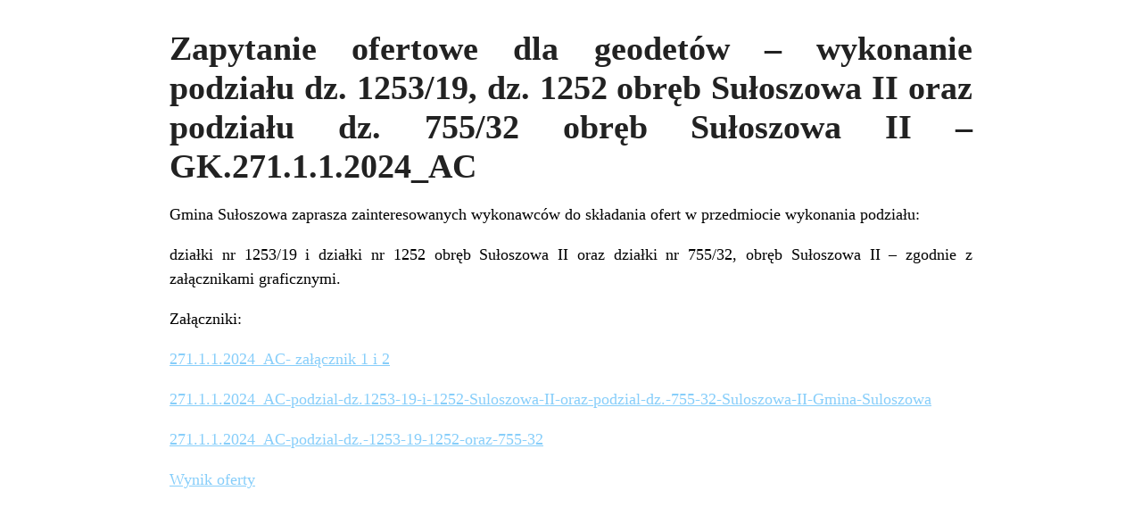

--- FILE ---
content_type: text/html; charset=UTF-8
request_url: https://suloszowa.pl/zapytanie-ofertowe-dla-geodetow-wykonanie-podzialu-dz-1253-19-dz-1252-obreb-suloszowa-ii-oraz-podzialu-dz-755-32-obreb-suloszowa-ii-gk-271-1-1-2024_ac/?print=print
body_size: 554
content:
<html>
			<head><html>
			<head><title>Zapytanie ofertowe dla geodetów &#8211; wykonanie podziału dz. 1253/19, dz. 1252 obręb Sułoszowa II oraz podziału dz. 755/32 obręb Sułoszowa II – GK.271.1.1.2024_AC - Gmina Sułoszowa</title><link type="text/css" rel="stylesheet" href="https://suloszowa.pl/core/modules/pdf-print/css/default.css" media="all" /><script>window.onload = function(){ window.print(); };</script><html>
			<head><html>
			<head><title>Zapytanie ofertowe dla geodetów &#8211; wykonanie podziału dz. 1253/19, dz. 1252 obręb Sułoszowa II oraz podziału dz. 755/32 obręb Sułoszowa II – GK.271.1.1.2024_AC - Gmina Sułoszowa</title><link type="text/css" rel="stylesheet" href="https://suloszowa.pl/core/modules/pdf-print/css/default.css" media="all" /><script>window.onload = function(){ window.print(); };</script></head>
				<body class="pdfprnt_print ltr"><div id="content">					<div class="post">
						<div class="entry-header"><h1 class="entry-title">Zapytanie ofertowe dla geodetów &#8211; wykonanie podziału dz. 1253/19, dz. 1252 obręb Sułoszowa II oraz podziału dz. 755/32 obręb Sułoszowa II – GK.271.1.1.2024_AC</h1></div><div class="postmetadata"></div>						<div class="entry-content">
<p>Gmina Sułoszowa zaprasza zainteresowanych wykonawców do składania ofert w przedmiocie wykonania podziału:</p>


<p>działki nr 1253/19 i działki nr 1252 obręb Sułoszowa II oraz&nbsp;działki nr 755/32, obręb Sułoszowa II &#8211; zgodnie z załącznikami graficznymi.</p>


<p>Załączniki:</p>


<p><a href="https://suloszowa.pl/storage/2024/01/271.1.1.2024_AC-zalacznik-1-i-2.pdf" data-type="link" data-id="https://suloszowa.pl/storage/2024/01/271.1.1.2024_AC-zalacznik-1-i-2.pdf">271.1.1.2024_AC- załącznik 1 i 2</a></p>


<p><a href="https://suloszowa.pl/storage/2024/01/271.1.1.2024_AC-podzial-dz.1253-19-i-1252-Suloszowa-II-oraz-podzial-dz.-755-32-Suloszowa-II-Gmina-Suloszowa.docx" data-type="link" data-id="https://suloszowa.pl/storage/2024/01/271.1.1.2024_AC-podzial-dz.1253-19-i-1252-Suloszowa-II-oraz-podzial-dz.-755-32-Suloszowa-II-Gmina-Suloszowa.docx">271.1.1.2024_AC-podzial-dz.1253-19-i-1252-Suloszowa-II-oraz-podzial-dz.-755-32-Suloszowa-II-Gmina-Suloszowa</a></p>


<p><a href="https://suloszowa.pl/storage/2024/01/271.1.1.2024_AC-podzial-dz.-1253-19-1252-oraz-755-32.pdf" data-type="link" data-id="https://suloszowa.pl/storage/2024/01/271.1.1.2024_AC-podzial-dz.-1253-19-1252-oraz-755-32.pdf">271.1.1.2024_AC-podzial-dz.-1253-19-1252-oraz-755-32</a></p>


<p><a href="https://suloszowa.pl/storage/2024/02/271.1.1.2024_AC_WYBOR-OFERTY-1.pdf" data-type="link" data-id="https://suloszowa.pl/storage/2024/02/271.1.1.2024_AC_WYBOR-OFERTY-1.pdf">Wynik oferty</a></p>

</div>
					</div>
					</div></body>
		</html>